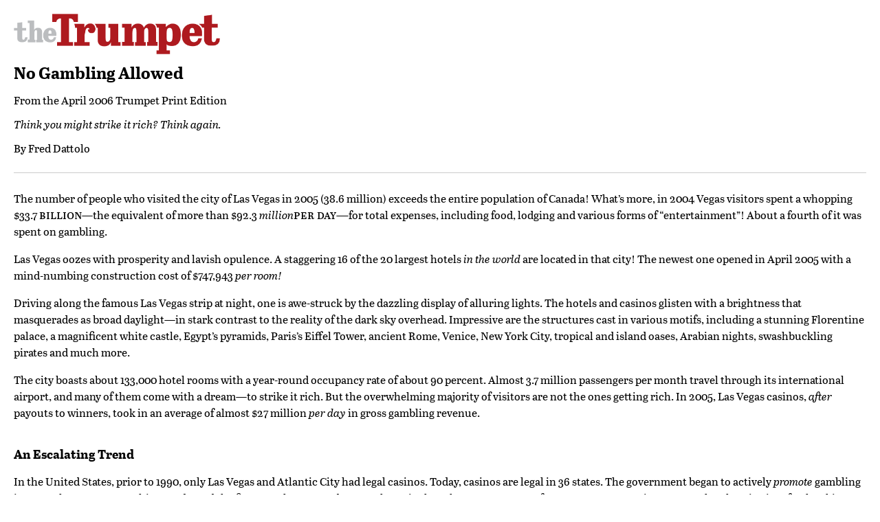

--- FILE ---
content_type: text/html; charset=utf-8
request_url: https://www.thetrumpet.com/2220-no-gambling-allowed/print
body_size: 9135
content:
<!DOCTYPE html>
<html lang='en'>
<head>
<meta charset='utf-8'>
<meta content='width=device-width, initial-scale=1.0' name='viewport'>
<meta content='noindex' name='robots'>
<title>theTrumpet.com | World News, Economics and Analysis Based on Bible Prophecy</title>
<meta name="description" content="theTrumpet.com delivers in-depth news analysis on top stories, world news, weather, economics and society in the light of Bible prophecy.">
<meta name="twitter:site_name" content="theTrumpet.com">
<meta name="twitter:site" content="@theTrumpet_com">
<meta name="twitter:card" content="summary">
<meta name="twitter:title" content="World News, Economics and Analysis Based on Bible Prophecy">
<meta name="twitter:description" content="theTrumpet.com delivers in-depth news analysis on top stories, world news, weather, economics and society in the light of Bible prophecy.">
<meta name="twitter:image" content="https://www.thetrumpet.com/trumpet-icon.png">
<meta property="og:url" content="https://www.thetrumpet.com/2220-no-gambling-allowed/print">
<meta property="og:site_name" content="theTrumpet.com">
<meta property="og:title" content="World News, Economics and Analysis Based on Bible Prophecy">
<meta property="og:image" content="https://www.thetrumpet.com/trumpet-icon.png">
<meta property="og:description" content="theTrumpet.com delivers in-depth news analysis on top stories, world news, weather, economics and society in the light of Bible prophecy.">
<meta property="og:type" content="website">
<meta name="image" content="https://www.thetrumpet.com/trumpet-icon.png">
<meta name="csrf-param" content="authenticity_token" />
<meta name="csrf-token" content="hHuwSLfCJKAa32c-atbsLurnBdeA-ioKajLtjw83ikA0fcizZiWMb4fgmmkM5IZRkLxdsYtOY8T0uGiW48oLCw" />

<link rel="stylesheet" media="all" href="/assets/print-21cd5e5a925c9469862962a22f5e63a7f93bd7c1e04b6fb55a767c4fd3c4f9d5.css" />
<link rel="stylesheet" media="all" href="//use.typekit.net/frv7jgs.css" />
<script src="/assets/print-75a11da44c802486bc6f65640aa48a730f0f684c5c07a42ba3cd1735eb3fb070.js"></script>

</head>
<body class='print'>
<div class='page'>
<div class='logo'>
<img width="300" src="/assets/trumpet_logo-2af6f86721fcba8c43cb07113be5b5a9452934363ae4c90cbea83baf1f937dc1.png" />
</div>
<div class='content'>
<div class='article'>
<div class='article_title'>
<h1 class='title'>
No Gambling Allowed
</h1>
<div class='source'>
From the <a href="/trumpet_issues/82">April 2006 Trumpet Print Edition</a>
</div>
<div class='quip'>
Think you might strike it rich? Think again.
</div>
<div class='byline'>
By <a class="no-link-style author" href="https://www.thetrumpet.com/authors/29-fred-dattolo">Fred Dattolo</a>
</div>
</div>
<div class='article_divider'>
&nbsp;
</div>
<div class='article_content'>
<div class='body'>
<p><span class="first-letter">T</span>he number of people who visited the city of Las Vegas in 2005 (38.6 million) exceeds the entire population of Canada! What’s more, in 2004 Vegas visitors spent a whopping $33.7 <span class="smallcaps">billion</span>—the equivalent of more than $92.3 <em>million</em><span class="smallcaps">per day—</span>for total expenses, including food, lodging and various forms of “entertainment”! About a fourth of it was spent on gambling.</p><p>Las Vegas oozes with prosperity and lavish opulence. A staggering 16 of the 20 largest hotels <em>in the world</em> are located in that city! The newest one opened in April 2005 with a mind-numbing construction cost of $747,943 <em>per room!</em></p><p>Driving along the famous Las Vegas strip at night, one is awe-struck by the dazzling display of alluring lights. The hotels and casinos glisten with a brightness that masquerades as broad daylight—in stark contrast to the reality of the dark sky overhead. Impressive are the structures cast in various motifs, including a stunning Florentine palace, a magnificent white castle, Egypt’s pyramids, Paris’s Eiffel Tower, ancient Rome, Venice, New York City, tropical and island oases, Arabian nights, swashbuckling pirates and much more.</p><p>The city boasts about 133,000 hotel rooms with a year-round occupancy rate of about 90 percent. Almost 3.7 million passengers per month travel through its international airport, and many of them come with a dream—to strike it rich. But the overwhelming majority of visitors are not the ones getting rich. In 2005, Las Vegas casinos, <em>after</em> payouts to winners, took in an average of almost $27 million <em>per day</em> in gross gambling revenue.</p><h4>An Escalating Trend</h4><p>In the United States, prior to 1990, only Las Vegas and Atlantic City had legal casinos. Today, casinos are legal in 36 states. The government began to actively <em>promote</em> gambling in 1964 when New Hampshire conducted the first state lottery. Today, state lotteries have become a source of government money in 41 states plus the District of Columbia. In one form or another—whether it be casino “gaming,” state lotteries, horse racing, dog racing, bingo or whatever—gambling is now legal in 48 of America’s 50 states. Utah and Hawaii are the only exceptions.</p><p>Gambling in the U.S. has reached an unprecedented level of acceptance. According to <em>www.family.org,</em> nationwide gross gambling revenue, <em>after</em> winner payouts, was $72.9 <em>billion</em> in 2003—more money than Americans spent on movie tickets, theme parks, spectator sports and video games <em>combined!</em> But Americans are not the only ones smitten with the urge to gamble.</p><p>Britain has roughly one fifth of the U.S. population, yet the British are now spending about the same amount on gambling as Americans do. According to the Global Betting and Gaming Consultants (<span class="smallcaps">gbgc</span>), gambling revenue in Britain skyrocketed, <em>in just three years,</em> from £8 billion to £40 billion (<span class="smallcaps">us</span>$75 billion) in the 12 months ending September 2004! One reason is that <span class="smallcaps">Internet</span> gambling has boomed in Britain, rising 566 percent between 2003 and 2005 (Agence France Presse, Jan. 30, 2005). This dramatic growth is largely due to an increase in women gamblers. YouGov pollsters estimate that 80 percent of online gamblers in Europe are British, and 30 to 40 percent of online British gamblers are women. The largest online gambling firms are based in the UK, and, in fact, the UK will host the world’s first international summit on online gaming this fall.</p><p>In Australia, more than 80 percent of adults gamble, and they spend more money on gambling, per capita, than any other nation in the world. At least 40 percent gamble a minimum of once a week! While Australia has a population of only 20 million, the famed Australian “pokies” (poker slot machines) accounted for 21 percent of all the gambling machines in the world, as of 1999. According to Prof. Bo Bernhard, director of gambling research at the University of Nevada, Las Vegas and world-renowned gambling expert, “Australia has a real issue with problem gambling. … I like to tell my students that Las Vegas is the Australia of the United States” (<em>Daily Telegraph,</em> Sydney, Australia, Nov. 13, 2004).</p><p>Around the world, gambling is a fast-growing enterprise. <span class="smallcaps">gbgc</span> calculates that gamblers worldwide lost a total of $<span class="smallcaps">208 billion</span> in 2003—an average of almost $570 <em>million</em> a day! While the personal <em>financial</em> losses are astounding, there are a host of other problems that spring up from the gambling craze.</p><h4>Some Side Effects</h4><p>As gambling opportunities become more commonplace, <em>addiction</em> to gambling increases. So stated the National Gambling Impact Study Commission (<span class="smallcaps">ngisc</span>) final report issued on June 18, 1999—the first comprehensive report of gambling’s effects in the U.S. in 23 years. It affirmed the <span class="smallcaps">norc</span> (National Opinion Research Center) finding that “the presence of a gambling facility within 50 miles roughly doubles the prevalence of problem and pathological gamblers.”</p><p>A compulsive gambler becomes <em>obsessed</em> with gambling to the point that it absorbs all his other interests to the detriment of his family and friends. He is pathologically hopeful about winning but can’t stop gambling if he does win. If he wins, he wants to win more. If he loses, he tries to win back his losses—and the more he loses, the more he’s sure he’ll win the next time! The addicted gambler will eventually risk more than he can afford. That leads to other problems.</p><p>Gambling increases crime. Desperate to recover gambling losses, some highly regarded and trusted employees resort to embezzlement and fraud. According to the National Research Council, “As access to money becomes more limited, gamblers often resort to crime in order to pay debts, appease bookies, maintain appearances, and garner more money to gamble” (ibid.). Violent crimes also go up. According to the National Coalition Against Legalized Gambling (<span class="smallcaps">ncalg</span>), after casinos were introduced in Atlantic City, total crimes in the city tripled in just three years and the <em>per capita</em> crime rate shot up from 50th in the nation to first (<em>www.ncalg.org</em>).</p><p>Usually, within three to five years of a newly opened gambling market, some residents who have become compulsive gamblers, rather than resort to crime, will file for bankruptcy to gain relief from creditors. One study confirmed that personal bankruptcy rates are <em>twice</em> as high in counties with casinos than in counties without (<em>www.ncalg.org</em>). That impacts <em>all</em> the residents in those counties, because businesses will typically recover those losses from the rest of the consumers.</p><p>Gambling can so consume a person that it leads to loss of productivity on the job and subsequent unemployment. Roughly one fourth to one third of gamblers treated in Gamblers Anonymous report losing a job because of a gambling problem (<span class="smallcaps">ngisc</span> report). Sadly, some end up homeless. “In a survey of 1,100 clients at dozens of Rescue Missions across the United States, 18 percent cited gambling as a cause of their homelessness. Interviews with more than 7,000 homeless individuals in Las Vegas revealed that 20 percent reported a gambling problem” (<span class="smallcaps">ngisc</span> report).</p><p>In addition to these hardships, gamblers are regularly exposed to sexual vices. The gambling <em>venue</em> is often a racy, sensuous and hedonistic environment connected to sexual lewdness, prostitution, fornication and adultery; offering repeated temptations to a discouraged gambler. More than likely, the family of a gambling addict bears a lot of emotional damage, often culminating in domestic violence, child neglect and/or divorce.</p><p>The life of a compulsive gambler is miserable, and a gambling addiction is so <em>gripping</em> and depressive that “the suicide rate among pathological gamblers is higher than for any other addictive disorder” (ibid.). One study revealed that 20 to 30 percent of addicted gamblers surveyed <em>attempted</em> suicide (<em>www.ncalg.org</em>).</p><p>You may be thinking, yes, it’s too bad that some people can’t control their urge to gamble, but most people are not <em>addicted</em> to it. So what’s wrong with having a little fun?</p><h4>Gambling Is Always Wrong</h4><p>The Apostle Paul said he did not know that to covet was sin until it was revealed to him by God’s law (Romans 7:7). That law is simply an expression of how God <em>lives</em> and how He wants <em>us</em> to live. Keeping His law is a <em>way of life</em>—actions and thoughts—that builds godly character.</p><p>Do you gamble? If you do and are honest with yourself, do you not gamble <em>hoping</em> to “hit the jackpot”? And is that not founded on a desire—a lust—for <em>easy money?</em> Beware of that attitude! God warns that “the love of money is a root of all kinds of evil, for which some have strayed from the faith in their greediness, and pierced themselves through with many sorrows” (1 Timothy 6:10, New King James Version).</p><p>Gambling in any form exploits a character flaw because it is motivated by greed. Notice carefully what educator Herbert W. Armstrong wrote: “Coveting <span class="smallcaps">money</span> and that which money will buy is merely the manner of manipulating Satan’s <span class="smallcaps">way of life</span>—‘<span class="smallcaps">get</span>’ instead of ‘<span class="smallcaps">give</span>’—<span class="smallcaps">take</span> and <span class="smallcaps">compete</span> instead of <span class="smallcaps">cooperate</span>—<em>self</em>-concern and self-gain with desire to <span class="smallcaps">win</span>, instead of <span class="smallcaps">love</span> toward <span class="smallcaps">God</span> and <span class="smallcaps">love</span> toward neighbor” (<em>Good News,</em> September 1986). Let’s apply this principle <em>specifically</em> to gambling.</p><p>If you “win,” you’ve done so at the expense of someone else. A <em>genuine</em> spirit of love desires that <em>every</em> person receive his rightful due. For example, for every lottery winner sensationalized in the media, there are millions of unheralded losers who will <em>never</em> recover what they gamble. And many of them are financially disadvantaged. Studies prove that the poor, less-educated and the young are disproportionately enticed to gamble. They are more vulnerable and susceptible to “getting hooked.” So even though they <em>voluntarily</em> participate, does it make it <em>right</em> to take money from them? Does it make it <em>right</em> to participate in a system that preys on their plight? God <em>condemns</em> it! (see Proverbs 28:20; Amos 5:11 and Ephesians 5:5-7).</p><p>Granted, not all types of gambling—like bingo—have the potential for a huge payout. It’s still wrong. <span class="smallcaps">All</span> forms of gambling encourage the principle of trying to <em>get</em> something for nothing. <em>And that is not God’s way!</em> That kind of thinking, no matter how small, stifles the character trait of productive effort (see Proverbs 13:11).</p><p>When the something-for-nothing concept gets lodged in our minds, it undermines the work ethic—especially in our young people, who are <em>five times</em> more likely to have gambling problems than adults. It erodes the propensities to work, save and invest in education and training because it promotes the idea that <em>luck</em> or <em>chance</em> lead to success instead of wise <em>choices</em>. We must all learn that life is <span class="smallcaps">not</span> a gamble <span class="smallcaps">if</span> we obey God’s law and follow <em>His</em> way of life. Then all risk is removed and one can be <em>assured</em> of success. Please request our free booklet <em>The Seven Laws of Success</em>. All who have truly succeeded have followed these seven laws!</p><h4>Gamblers Always Lose</h4><p>People start gambling for various reasons. Some few say they have too much leisure time and a lack of excitement in their lives so they seek “adventure” through gambling—perhaps fascinated by and attracted to the risk involved. Others are drawn in by new gambling facilities introduced into their neighborhood or seduced by advertising campaigns that promise instant wealth and instant happiness to boot. The implication is, “This could be your way out.” Some have financial problems and are attracted by the possibility of winning a large sum of money. Their lust for money outweighs any moral considerations.</p><p>Compulsive gamblers are enticed by a <em>fantasy:</em> In their minds they are just one turn of the cards, one spin of the wheel or one roll of the dice away from a dream world where everything will be wonderful. It’s a way to <em>escape</em> from their responsibilities. They feel emotionally comfortable and secure when they are “in action.” Also, they usually have a strong desire to be a “big shot.” They spend a lot of time thinking about all the great things they are going to do as soon as they hit the jackpot. But it’s a <em>never-ending</em> quest.</p><p>“When compulsive gamblers succeed, they gamble to dream still greater dreams. When failing, they gamble in reckless desperation and the depths of their misery are fathomless as their dream world comes crashing down. Sadly, they will struggle back, dream more dreams, and of course suffer more misery. No one can convince them that their great schemes will not someday come true. They believe they will. For <em>without this dream world, life for them would not be tolerable”</em> (<em>www .gamblersanonymous.org,</em> emphasis mine).</p><p>Compulsive gamblers have <em>emotional</em> problems. Those who tend to flee from reality have pronounced levels of emotional insecurity and immaturity. Nevertheless, the reasons people start gambling always include a certain degree of <em>lust</em> for money, prizes or recognition.</p><p>The bottom line is that any and all forms of gambling corrode our <em>character</em> to one extent or another—and that’s why gamblers always lose, even when money is won (seldom as that is). They find that they have problems that no amount of money or winnings will resolve. Genuine happiness still eludes them.</p><p>You don’t have to be ensnared by that kind of false hope. There <span class="smallcaps">is</span> a way out!</p><h4>The God Family Vision</h4><p>“If in this life only we have hope in Christ, we are of all men most miserable” (1 Corinthians 15:19). Your real potential lies beyond this physical life. You need to have the <span class="smallcaps">vision</span> of your future in the Family of God burning in your bosom and work <em>now</em> toward attaining it—like Abraham did. He looked forward to receiving the promise, which included the vision of a <em>remarkable</em> city (Hebrews 11:10), a <span class="smallcaps">stupendously</span><span class="smallcaps">beautiful</span> city with massive gates made of pearls and streets paved with the most superb gold, “the holy Jerusalem, descending out of heaven [to be placed on Earth] from God”! (Revelation 21:10).</p><p>“The twelve gates were twelve pearls: each individual gate was of one pearl. And the street of the city was pure gold, like transparent glass” (verse 21, New King James Version). It is a <span class="smallcaps">stunning</span> sight, <em>sparkling</em> with a <span class="smallcaps">dazzling</span> array of pure gold and the finest precious stones in its walls and construction (verses 18-20). <span class="smallcaps">Imagine</span> that! “The city had no need of the sun or of the moon to shine in it, for the glory of God [the Father] illuminated it. The Lamb [Jesus Christ] is its light” (verse 23, New King James Version). What magnificent splendor!</p><p>This is the <span class="smallcaps">real “</span>city of lights”! Las Vegas is but a cheap imitation, a veritable <em>junkyard</em> in comparison! In <em>this</em> city, however, there is no gambling allowed. The wonderful thing about it is: No one will want to gamble anyway. Everyone will be fully satisfied—full of joy and contentment. Can you even begin to grasp what God has in store for you? You need to read our free book <em><a href="/1300-the-god-family-vision">The God Family Vision</a></em>. It’s a message about bringing God’s government, peace and joy to the <em>whole universe!</em> It’s the <em>only</em> message that will fill you with <span class="smallcaps">hope</span>!</p>
</div>
</div>
<div class='article_divider'>
&nbsp;
</div>
<div class='copyright'>
Copyright &copy; 2026 Philadelphia Church of God, All Rights Reserved.
</div>
</div>
</div>
</div>

</body>
</html>
